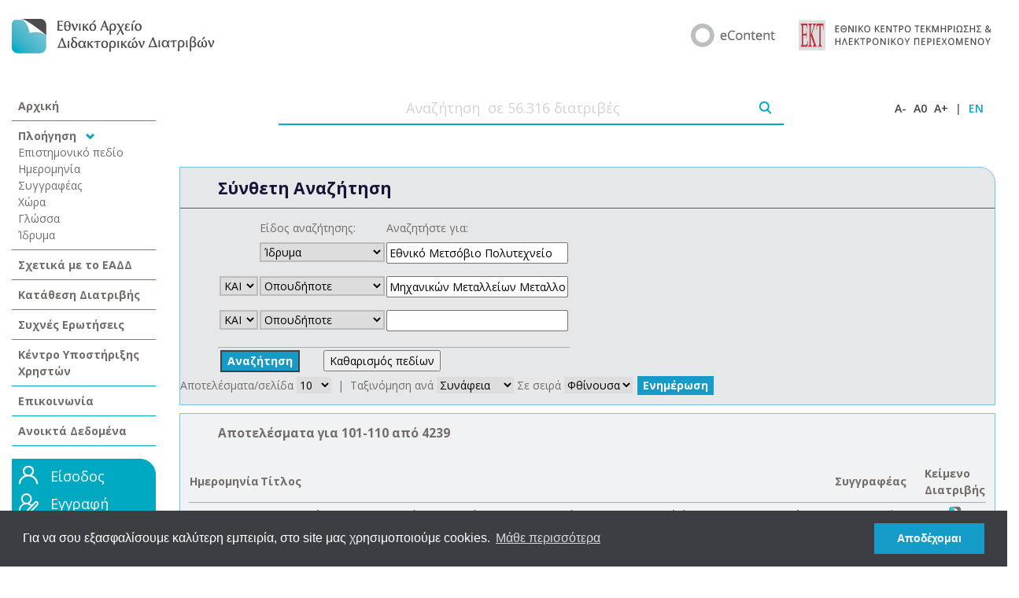

--- FILE ---
content_type: text/html;charset=UTF-8
request_url: https://www.didaktorika.gr/eadd/simple-search?query=%28%28univ%3A%CE%95%CE%B8%CE%BD%CE%B9%CE%BA%CF%8C+univ%3A%CE%9C%CE%B5%CF%84%CF%83%CF%8C%CE%B2%CE%B9%CE%BF+univ%3A%CE%A0%CE%BF%CE%BB%CF%85%CF%84%CE%B5%CF%87%CE%BD%CE%B5%CE%AF%CE%BF%29+AND+%28%CE%9C%CE%B7%CF%87%CE%B1%CE%BD%CE%B9%CE%BA%CF%8E%CE%BD+%CE%9C%CE%B5%CF%84%CE%B1%CE%BB%CE%BB%CE%B5%CE%AF%CF%89%CE%BD+%CE%9C%CE%B5%CF%84%CE%B1%CE%BB%CE%BB%CE%BF%CF%85%CF%81%CE%B3%CF%8E%CE%BD%29%29&sort_by=0&order=DESC&rpp=10&etal=0&from_advanced=true&query1=%CE%95%CE%B8%CE%BD%CE%B9%CE%BA%CF%8C+%CE%9C%CE%B5%CF%84%CF%83%CF%8C%CE%B2%CE%B9%CE%BF+%CE%A0%CE%BF%CE%BB%CF%85%CF%84%CE%B5%CF%87%CE%BD%CE%B5%CE%AF%CE%BF&query2=%CE%9C%CE%B7%CF%87%CE%B1%CE%BD%CE%B9%CE%BA%CF%8E%CE%BD+%CE%9C%CE%B5%CF%84%CE%B1%CE%BB%CE%BB%CE%B5%CE%AF%CF%89%CE%BD+%CE%9C%CE%B5%CF%84%CE%B1%CE%BB%CE%BB%CE%BF%CF%85%CF%81%CE%B3%CF%8E%CE%BD&query3=&query4=&query5=&query6=&field1=univ&field2=ANY&field3=ANY&field4=equal&field5=equal&field6=equal&searchIn=all&conjunction1=AND&conjunction2=AND&start=100
body_size: 58470
content:
	
	

	
	

	

	
	
	
	
	
	
	
	
	
	
	
		
		
		
		
		
		
		

			

	<!DOCTYPE html PUBLIC "-//W3C//DTD XHTML 1.0 Transitional//EN" "http://www.w3.org/TR/xhtml1/DTD/xhtml1-transitional.dtd">
	<html>
		<head>
		<meta http-equiv="X-UA-Compatible" content="IE=9" />
		<meta name="google-site-verification" content="dglqi9RS4sim6pYFPts7BUyJ5q6BLpQe9C23D3nfNNY" />
			
				<title>Εθνικό Αρχείο Διδακτορικών Διατριβών: Αποτελέσματα αναζήτησης</title>
			
			<meta http-equiv="Content-Type" content="text/html; charset=UTF-8" />
			<meta name="Generator" content="DSpace 1.8.0" />

			<meta name="viewport" content="width=device-width, initial-scale=1.0">


		<!-- Google Tag Manager -->
		<script>(function(w,d,s,l,i){w[l]=w[l]||[];w[l].push({'gtm.start':
		new Date().getTime(),event:'gtm.js'});var f=d.getElementsByTagName(s)[0],
		j=d.createElement(s),dl=l!='dataLayer'?'&l='+l:'';j.async=true;j.src=
		'https://www.googletagmanager.com/gtm.js?id='+i+dl;f.parentNode.insertBefore(j,f);
		})(window,document,'script','dataLayer','GTM-WRQN6BF');</script>
		<!-- End Google Tag Manager -->


			
			<link rel="stylesheet" href="/eadd/static/css/bootstrap/css/bootstrap.css" type="text/css"/>

			
			<link rel="stylesheet" href="/eadd/static/css/iconic/font/css/open-iconic.css" type="text/css"/>

			<link rel="stylesheet" href="/eadd/styles.css" type="text/css" />
			<link rel="stylesheet" href="/eadd/print.css" media="print" type="text/css" />
			<link rel="shortcut icon" href="/eadd/favicon.ico" type="image/x-icon"/>

			<link rel="stylesheet" type="text/css" href="/eadd/static/js/easyui/easyui.css">
			<link rel="stylesheet" type="text/css" href="/eadd/static/js/easyui/themes/icon.css">

	
			<link rel="search" type="application/opensearchdescription+xml" href="/eadd/open-search/description.xml" title="DSpace"/>
	



		<script type="text/javascript" src="/eadd/utils.js"></script>
		<script type="text/javascript" src="/eadd/includes/curvycorners.js" charset="utf-8"></script>

		
			<script type="text/javascript" src="/eadd/static/js/scriptaculous/prototype.js"> </script>
			<script type="text/javascript" src="/eadd/static/js/scriptaculous/effects.js"> </script>
			<script type="text/javascript" src="/eadd/static/js/scriptaculous/builder.js"> </script>
			<script type="text/javascript" src="/eadd/static/js/scriptaculous/controls.js"> </script>
		

		<script type="text/javascript" src="/eadd/static/js/choice-support.js"> </script>

		<script type='text/javascript' src='//code.jquery.com/jquery-1.9.1.js'></script>
		<script>
			$.noConflict();
		// Code that uses other library's $ can follow here.
		</script>

		<script type="text/javascript" src="/eadd/static/js/choice-support.js"> </script>
		<script type="text/javascript" src="/eadd/tabber.js" charset="utf-8"></script>
		<script type="text/javascript" src="/eadd/dw_sizerdx.js"> </script>
		<script type="text/javascript" src="/eadd/dw_cookies.js"> </script>
			
        <script type="text/javascript" src="/eadd/includes/prototype.js" charset="utf-8"></script>
        <script type="text/javascript" src="/eadd/includes/scriptaculous.js?load=effects" charset="utf-8"></script>
		<script type="text/javascript" src="/eadd/includes/modalbox.js" charset="utf-8"></script>
			
		<link rel="stylesheet" href="/eadd/includes/modalbox.css" type="text/css" media="screen" />

		 

		<link rel="preconnect" href="https://fonts.gstatic.com">
		<link href="https://fonts.googleapis.com/css2?family=Open+Sans:wght@300;400;600;700&display=swap" rel="stylesheet">

		<script type="text/javascript" src="/eadd/static/js/bootstrap/js/bootstrap.js" charset="utf-8"></script>









		

		

	<link rel="stylesheet" type="text/css" href="//cdnjs.cloudflare.com/ajax/libs/cookieconsent2/3.0.3/cookieconsent.min.css" />
	<script src="//cdnjs.cloudflare.com/ajax/libs/cookieconsent2/3.0.3/cookieconsent.min.js"></script>
	<script>
	window.addEventListener("load", function(){
	window.cookieconsent.initialise({
	  "palette": {
		"popup": {
		  "background": "#3d3e42"
		},
		"button": {
		  "background": "#149bc7"
		}
	  },
	  "content": {
		"message": "Για να σου εξασφαλίσουμε καλύτερη εμπειρία, στο site μας χρησιμοποιούμε cookies. ",
		"dismiss": "Αποδέχομαι",
		"link": "Μάθε περισσότερα",
		"href": "/eadd/copyrights#cookies"
	  }
	})});
	</script>



		<!-- Google tag (gtag.js) -->
		<script async src="https://www.googletagmanager.com/gtag/js?id=G-2GNVTDLZW2"></script>
		<script>
			window.dataLayer = window.dataLayer || [];
			function gtag(){dataLayer.push(arguments);}
			gtag('js', new Date());

			gtag('config', 'G-2GNVTDLZW2', {

			});

			


		</script>

</head>

		
		

	 
		<body>
	

		<!-- Google Tag Manager (noscript) -->
		<noscript><iframe src="https://www.googletagmanager.com/ns.html?id=GTM-WRQN6BF"
		height="0" width="0" style="display:none;visibility:hidden"></iframe></noscript>
		<!-- End Google Tag Manager (noscript) -->

		<script>
		Array.prototype.reduce = function(callback, initialVal) {
		var accumulator = (initialVal === undefined) ? undefined : initialVal;
		for (var i = 0; i < this.length; i++) {
		if (accumulator !== undefined)
		accumulator = callback.call(undefined, accumulator, this[i], i, this);
		else
		accumulator = this[i];
		}
		return accumulator;
		};
		</script>

		<div class="container-fluid">
			
			




	
		<div class="row pageBanner mb-5 mt-4 justify-content-center">
			<div class="col-lg-3 col-auto align-self-center mb-4 mb-lg-0">
				<a href="/eadd/">
					
						<img src="/eadd/images/new/EADD_logo-GR.png" />
					
				</a>
			</div>
			<div class="col-lg-9 col-md-auto">
				<div class="row justify-content-lg-end justify-content-center">
					<div class="col-lg-7 col-md-auto col-12 align-self-center mb-4 mb-md-0">
						<div class="row justify-content-center justify-content-md-end">
							<div class="col-auto align-self-center">
								
									<a target="_blank" href="https://econtent.ekt.gr/"><img style="max-width:100%" src="/eadd/images/new/eCONTENT_logo.png" /></a>
								


							</div>
							<div class="col-auto align-self-center">
								
									<a target="_blank" href="https://www.ekt.gr/"><img style="max-width:100%" src="/eadd/images/new/EKT_logo_GR.png" /></a>
								
							</div>
						</div>
					</div>






				</div>
			</div>
		</div>
		<div class="row mb-5 justify-content-start d-lg-none d-block">
			<div class="col-auto"><span id="left-nav-menu" class="oi ml-2" data-glyph="menu" title="menu" aria-hidden="true" style="font-size: 25px; color: #00a9c2"></span></div>
		</div>
		<script>
			jQuery( document ).ready(function() {
				jQuery("#left-nav-menu").click(function() {
					if(jQuery('.left-nav').is(":visible")){
						jQuery('.left-nav').attr('style','display:none');
					}
					else {
						jQuery('.left-nav').attr('style','display:block!important');
					}
				});
			});
		</script>






































































			

			<div class="row mb-2">

				
						<div class="col-12 left-nav col-xl-2 col-lg-3 d-lg-block d-none">
							

























	<div class="left-nav-wrapper">
		<div class="row">
			<div class="col-12">
				<div class="nav-main-item p-2 border-bottom ">
					<a href="/eadd/">Αρχική</a>
				</div>
			</div>
			<div class="col-12">
				<div>
					<div class="nav-main-item p-2 border-bottom">
						Πλοήγηση <span class="oi ml-2" data-glyph="chevron-bottom" title="chevron-bottom" aria-hidden="true" style="font-size: 11px; color: #00a9c2"></span>

						

							<div class="nav-item p-0 ">
								<a href="/eadd/browse?type=subject">Επιστημονικό πεδίο</a>
							</div>

						

							<div class="nav-item p-0 ">
								<a href="/eadd/browse?type=date">Ημερομηνία</a>
							</div>

						

							<div class="nav-item p-0 ">
								<a href="/eadd/browse?type=author">Συγγραφέας</a>
							</div>

						

							<div class="nav-item p-0 ">
								<a href="/eadd/browse?type=country">Χώρα</a>
							</div>

						

							<div class="nav-item p-0 ">
								<a href="/eadd/browse?type=language">Γλώσσα</a>
							</div>

						

							<div class="nav-item p-0 ">
								<a href="/eadd/browse?type=university">Ίδρυμα</a>
							</div>

						
					</div>
				</div>
			</div>
			<div class="col-12">
				<div class="nav-main-item p-2 border-bottom ">
					<a href="/eadd/about">Σχετικά με το ΕΑΔΔ</a>
				</div>
			</div>

			<div class="col-12">
				<div class="nav-main-item p-2 border-bottom ">
					<a target="_blank" href="https://phdms.ekt.gr">Κατάθεση Διατριβής</a>
				</div>
			</div>

			<div class="col-12">
				<div class="nav-main-item p-2 border-bottom ">
					<a target="_blank" href="http://helpdesk.didaktorika.gr/index.php?/Knowledgebase/List">Συχνές Ερωτήσεις</a>
				</div>
			</div>

			<div class="col-12">
				<div class="nav-main-item p-2 border-bottom ">
					<a target="_blank" href="http://helpdesk.didaktorika.gr">Κέντρο Υποστήριξης Χρηστών</a>
				</div>
			</div>

			<div class="col-12">
				<div class="nav-main-item p-2 border-bottom ">
					<a target="_blank" href="http://helpdesk.didaktorika.gr/index.php?/Contact/ContactUs">Επικοινωνία</a>

				</div>
			</div>

			<div class="col-12">
				<div class="nav-main-item p-2 border-bottom ">
					<a href="/eadd/opendata">Ανοικτά Δεδομένα</a>
				</div>
			</div>

			

		</div>
		
		<div class="row home-login-form">
			<div class="col-12 mt-3">
				<div class="login-wrapper p-2">

					

						<div class="row mb-2">
							<div class="col-auto pr-0">
								<img src="/eadd/image/BUT_login.png"/>
							</div>
							<div class="col-auto" style="font-size: 1.125rem;">
								<a style="color:#fff" href="/eadd/password-login">Είσοδος</a>
							</div>
						</div>
						<div class="row mb-2">
							<div class="col-auto pr-0">
								<img src="/eadd/image/BUT_register.png"/>
							</div>
							<div class="col-auto" style="font-size: 1.125rem;">
								<a style="color:#fff" href="https://users.ekt.gr/usersekt/register?referer=https://www.didaktorika.gr/eadd&refererName=Εθνικό Αρχείο Διδακτορικών Διατριβών">Εγγραφή</a>
							</div>
						</div>


















						<div class="row mb-2">




							<div class="col-auto">
								<a style="color: #000;font-size: 0.75rem;font-weight: 600;" href="https://users.ekt.gr/usersekt/forgotPassword">Ξέχασα τον κωδικό</a>
							</div>
						</div>
					
				</div>
			</div>
		</div>
	</div>

						</div>
				

		<script>
			function trackEvent() {
					// alert('test');
				var searchTerm = jQuery( "#home-search-field" ).val();
				gtag("event", "search", {
					search_term: searchTerm
				});

				window.dataLayer.push({
					'event': 'gtm_search',
					'search_term': searchTerm
				});

				return true;
			}
		</script>

						<div class="col-12 col-xl-10 col-lg-9 main-content">
							<div class="row home-search">
								<div class="col-12">
									<form onsubmit="return trackEvent();" method="get" action="/eadd/simple-search">
										<div class="row mb-5 align-items-center">
											<div class="col">
												<div class="row justify-content-center align-items-center">
													<div class="col-10 col-md-8 border-bottom" style="line-height: 0px">
														<input style="text-align: center" type="text" name="query" id="home-search-field" placeholder="Αναζήτηση  σε 56.316 διατριβές" />&nbsp;
													</div>
													<div class="col-auto border-bottom" style="height: 43px">
														<input style="margin-top: 13px" type="image" name="submit_search" src="/eadd/image/search_icon.png" />
													</div>
												</div>
											</div>
											<div class="col-auto site-actions">
												<span>
													<a onclick="dw_fontSizerDX.adjust(-0.1);return false" href="#">A-</a>
												</span>
												<span>
													<a onclick="dw_fontSizerDX.reset();return false" href="#">A0</a>
												</span>
												<span>
													<a onclick="dw_fontSizerDX.adjust(0.1);return false" href="#">A+</a>
												</span>
												<span>|</span>

												<span style="margin-right: 0px; color: #00a9c2">
												
													<a style="color: #00a9c2" href="javascript:void(null)" onclick="changeLocale('en')">EN</a>
												
												</span>

												<script type="text/javascript">
													function changeLocale(locale){
														var s = document.location.toString();
														if(s.indexOf("?") == -1 ){
															document.location = document.location + '?locale='+locale;
														}
														else{
															if( s.indexOf("locale") == -1) {
																document.location = document.location + '&locale='+locale;
															}
															else if (s.indexOf("?locale") == -1){
																document.location = s.substring(0,s.indexOf("&locale")) + s.substring(s.indexOf("&locale")+10) + '&locale='+locale;
															}
															else {
																document.location = s.substring(0,s.indexOf("?")) + '?locale='+locale +s.substring(s.indexOf("?")+10);
															}
														}
													}
												</script>
											</div>
										</div>
									</form>
								</div>
							</div>

























<div id="browse_up" align="left">
	<div class="ekt_main_header_text">
		Σύνθετη Αναζήτηση
		
	</div>


<!--//////////////////////////////////////////////////////////-->
<form action="/eadd/simple-search" method="get">
<input type="hidden" name="advanced" value="true"/>
<table align="" summary="Search DSpace Form"  style="width:100%;" cellpadding="0" cellspacing="0">
    <tr>
      <td class="" align="">	
	  <input type="hidden" name="location" value="/"/>
      	<!--<p><strong>Αναζητήστε:</strong>&nbsp;
		<select name="location">
			<option selected="selected" value="/">Ολόκληρο το δικτυακό τόπο</option>


			<option value="10442/1">ΕΑΔΔ</option>

		</select>
              </p>-->
         <table cellspacing="2" border="0" style="margin-left:48px;">
		  <tr>
                <td class="evenRowEvenCol">
                    <table border="0">
            <tr>
            <td width="12%" align="left" valign="top"></td>
              <td width="20%" align="left" valign="top" nowrap="nowrap">
                
                <label for="tfield1">Είδος αναζήτησης:</label> <br/>
                  <select onchange="onFieldChange('Αναζητήστε για:', '7');" name="field1" id="tfield1">
                    <option value="ANY" >Οπουδήποτε</option>
					
							<option value="author" >Συγγραφέας</option>
					
							<option value="editor" >Μέλη Επιτροπής</option>
					
							<option value="title" >Τίτλος</option>
					
							<option value="keyword" >Λέξεις-κλειδιά</option>
					
							<option value="abstract" >Περίληψη</option>
					
							<option value="language" >Γλώσσα</option>
					
							<option value="date" >Ημερομηνία</option>
					
							<option value="univ" selected="selected">Ίδρυμα</option>
					
							<option value="discipline" >Επιστημονικό πεδίο</option>
					
                  </select>
            </td>
			
			<td><table border="0" cellpadding="0" cellspacing="0">
            <tr id="date_row" height="25px">
               
            <td id="tfield4_column" width="100px" align="left" valign="top" nowrap="nowrap" style="display:none">
                
                
                <label id="tfield4_label" for="tfield4" style="display:none; font-family: "verdana","Arial","Helvetica",sans-serif; font-size: 12pt; font-weight: none; color: #000000">Επιλογή</label>
                  <select onchange="onOptionChange('Από','Αναζητήστε για:');" name="field4" id="tfield4" style="display:none; font-family:Arial, Helvetica, sans-serif;font-size:12px;height:20px;">
                  	<option value="equal" selected="selected">Ίση</option>
                    <option value="before" >Πρίν από</option>
                    <option value="after" >Μετά από</option>
                  	<option value="between" >Μεταξύ</option>
                  </select>
            </td>

			<td align="left" valign="top" nowrap="nowrap" width="68%">
                
                
              	<label id="tquery1_label" for="tquery1">Αναζητήστε για:</label> <br/>
              	
                <input onkeyup="validateDateNumber(true, '7');" type="text" name="query1" id="tquery1" value="&Epsilon;&theta;&nu;&iota;&kappa;&#972; &Mu;&epsilon;&tau;&sigma;&#972;&beta;&iota;&omicron; &Pi;&omicron;&lambda;&upsilon;&tau;&epsilon;&chi;&nu;&epsilon;&#943;&omicron;" size="30" />
                <br/>
                <label id="tquery4_label" for="tquery4" style="display:none ;font-family: "verdana","Arial","Helvetica",sans-serif; font-size: 12pt; font-weight: none; color: #000000">Εως</label>
                <input onkeyup="validateDateNumber(true, '7');" type="text" name="query4" id="tquery4"  value="" size="30" style="display:none;"/>
              <p/>
            </td>

			</tr>
          </table>
            </td>
          </tr>
          <tr>
            <td width="12%" align="left" valign="top">
              <select name="conjunction1">
                <option value="AND" selected="selected"> ΚΑΙ </option>
		<option value="OR" > Ή </option>
                <option value="NOT" > ΌΧΙ </option>
              </select>
            </td>
            <td width="20%" align="left" valign="top" nowrap="nowrap">
                  <select onchange="onFieldChange2('7');" name="field2" id="tfield2">
                    <option value="ANY" selected="selected">Οπουδήποτε</option>
                    
							<option value="author" >Συγγραφέας</option>
					
							<option value="editor" >Μέλη Επιτροπής</option>
					
							<option value="title" >Τίτλος</option>
					
							<option value="keyword" >Λέξεις-κλειδιά</option>
					
							<option value="abstract" >Περίληψη</option>
					
							<option value="language" >Γλώσσα</option>
					
							<option value="date" >Ημερομηνία</option>
					
							<option value="univ" >Ίδρυμα</option>
					
							<option value="discipline" >Επιστημονικό πεδίο</option>
					
                  </select>
           </td>

		   <td>
           <table border="0" cellpadding="0" cellspacing="0">
            <tr id="date_row2" height="25px">
              
            <td id="tfield5_column" width="100px" align="left" valign="top" nowrap="nowrap" style="display:none">
                
                <label id="tfield5_label" for="tfield5" style="display:none; font-family: "verdana","Arial","Helvetica",sans-serif; font-size: 12pt; font-weight: none; color: #000000">Επιλογή</label>
                  <select onchange="onOptionChange2('Από','Αναζητήστε για:');" name="field5" id="tfield5" style="display:none ;font-family:Arial, Helvetica, sans-serif;font-size:12px;height:20px;">
                  	<option value="equal" selected="selected">Ίση</option>
                    <option value="before" >Πρίν από</option>
                    <option value="after" >Μετά από</option>
                  	<option value="between" >Μεταξύ</option>
                  </select>
            </td>

            <td align="left" valign="top" nowrap="nowrap" width="68%">
                
              	<label id="tquery2_label" for="tquery2" style="display:none;font-family: "verdana","Arial","Helvetica",sans-serif; font-size: 12pt; font-weight: none; color: #000000">Αναζητήστε για:</label>
              	
              <input onkeyup="validateDateNumber2(true, '7');" type="text" name="query2" id="tquery2" value="&Mu;&eta;&chi;&alpha;&nu;&iota;&kappa;&#974;&nu; &Mu;&epsilon;&tau;&alpha;&lambda;&lambda;&epsilon;&#943;&omega;&nu; &Mu;&epsilon;&tau;&alpha;&lambda;&lambda;&omicron;&upsilon;&rho;&gamma;&#974;&nu;" size="30"/>
               <br/>
               <label id="tquery5_label" for="tquery5" style="display:none ;font-family: "verdana","Arial","Helvetica",sans-serif; font-size: 12pt; font-weight: none; color: #000000">Εως</label>
               <input onkeyup="validateDateNumber2(true, '7');" type="text" name="query5" id="tquery5" style="display:none" value="" size="30" style="font-family:Arial, Helvetica, sans-serif;font-size:12px;height:15px;"/>
              <p/>
            </td>
			</tr>
          </table>
            </td>
          </tr>
          <tr>
            <td width="12%" align="left" valign="top">
              <select name="conjunction2">
                <option value="AND" selected="selected">ΚΑΙ </option>
                <option value="OR" > Ή </option>
                <option value="NOT" > ΌΧΙ </option>
              </select>
            </td>
            <td width="20%" align="left" valign="top" nowrap="nowrap">

                  <select onchange="onFieldChange3('7');" name="field3" id="tfield3">
                    <option value="ANY" selected="selected">Οπουδήποτε</option>
                    
							<option value="author" >Συγγραφέας</option>
					
							<option value="editor" >Μέλη Επιτροπής</option>
					
							<option value="title" >Τίτλος</option>
					
							<option value="keyword" >Λέξεις-κλειδιά</option>
					
							<option value="abstract" >Περίληψη</option>
					
							<option value="language" >Γλώσσα</option>
					
							<option value="date" >Ημερομηνία</option>
					
							<option value="univ" >Ίδρυμα</option>
					
							<option value="discipline" >Επιστημονικό πεδίο</option>
					
                  </select>
                  <br/>
            </td>
			<td>
           <table border="0" cellpadding="0" cellspacing="0">
            <tr id="date_row3" height="25px">
               
            <td id="tfield6_column" width="100px" align="left" valign="top" nowrap="nowrap" style="display:none">
                
                <label id="tfield6_label" for="tfield6" style="display:none; font-family: "verdana","Arial","Helvetica",sans-serif; font-size: 12pt; font-weight: none; color: #000000">Επιλογή</label>
                  <select onchange="onOptionChange3('Από','Αναζητήστε για:');" name="field6" id="tfield6" style="display:none ;font-family:Arial, Helvetica, sans-serif;font-size:12px;height:20px;">
                  	<option value="equal" selected="selected">Ίση</option>
                    <option value="before" >Πρίν από</option>
                    <option value="after" >Μετά από</option>
                  	<option value="between" >Μεταξύ</option>
                  </select>
            </td>
            <td align="left" valign="top" nowrap="nowrap" width="68%">
                 
              	<label id="tquery3_label" for="tquery3" style="display:none;font-family: "verdana","Arial","Helvetica",sans-serif; font-size: 12pt; font-weight: none; color: #000000">Αναζητήστε για:</label>
              	           
               <input onkeyup="validateDateNumber3(true, '7');" type="text" name="query3" id="tquery3" value="" size="30"/>
               <br/>
                <label id="tquery6_label" for="tquery6" style="display:none;font-family: "verdana","Arial","Helvetica",sans-serif; font-size: 12pt; font-weight: none; color: #000000">Εως</label>
                <input onkeyup="validateDateNumber3(true, '7');" type="text" name="query6" id="tquery6" style="display:none" value="" size="30" style="font-family:Arial, Helvetica, sans-serif;font-size:12px;height:15px;"/>
              <p/>
            </td>
			</tr>
		  </table>
        </td>
  </tr>
  </table>
</td>
</tr>
  <tr>
    <td valign="bottom" align="left" nowrap="nowrap">
      
      
	  <div id="error_log" style="color:red; display:none" align="left"></div>
      <input type="submit" name="submit" value="Αναζήτηση" />
            &nbsp;  &nbsp; &nbsp;
      
     
      <input type="button" onclick="reserAdvancedSearchForm('Αναζητήστε για:')" value="Καθαρισμός πεδίων" />
    </td>
  </tr>
</table>
</td>
</tr>
</table>
</form>

<!---------------------------------------------------->


    
	


    
  <div align="" id="browse_controls">
   <form method="get" action="/eadd/simple-search">
   <table border="0" cellpadding="0" cellspacing="0">
       <tr><td>
          <!-- <input type="hidden" name="query" value="((univ:&Epsilon;&theta;&nu;&iota;&kappa;&#972; univ:&Mu;&epsilon;&tau;&sigma;&#972;&beta;&iota;&omicron; univ:&Pi;&omicron;&lambda;&upsilon;&tau;&epsilon;&chi;&nu;&epsilon;&#943;&omicron;) AND (&Mu;&eta;&chi;&alpha;&nu;&iota;&kappa;&#974;&nu; &Mu;&epsilon;&tau;&alpha;&lambda;&lambda;&epsilon;&#943;&omega;&nu; &Mu;&epsilon;&tau;&alpha;&lambda;&lambda;&omicron;&upsilon;&rho;&gamma;&#974;&nu;))" />-->



					<input type="hidden" name="advanced" value="true" />
			           <input type="hidden" name="location" value="/" />
			           <input type="hidden" name="query1" value="Εθνικό Μετσόβιο Πολυτεχνείο" />
			           <input type="hidden" name="query2" value="Μηχανικών Μεταλλείων Μεταλλουργών" />
			           <input type="hidden" name="query3" value="" />
			           <input type="hidden" name="query4" value="" />
			           <input type="hidden" name="query5" value="" />
			           <input type="hidden" name="query6" value="" />
			           <input type="hidden" name="field1" value="univ" />
			           <input type="hidden" name="field2" value="ANY" />
			           <input type="hidden" name="field3" value="ANY" />
			           <input type="hidden" name="field4" value="equal" />
			           <input type="hidden" name="field5" value="equal" />
			           <input type="hidden" name="field6" value="equal" />
					   <input type="hidden" name="searchIn" value="all" />
			           <input type="hidden" name="conjunction1" value="AND" />
			           <input type="hidden" name="conjunction2" value="AND" />
					   <input type="hidden" name="etal" value="0" />


           Αποτελέσματα/σελίδα
           <select name="rpp">

                   <option value="5" >5</option>

                   <option value="10" selected="selected">10</option>

                   <option value="15" >15</option>

                   <option value="20" >20</option>

                   <option value="25" >25</option>

                   <option value="30" >30</option>

                   <option value="35" >35</option>

                   <option value="40" >40</option>

                   <option value="45" >45</option>

                   <option value="50" >50</option>

                   <option value="55" >55</option>

                   <option value="60" >60</option>

                   <option value="65" >65</option>

                   <option value="70" >70</option>

                   <option value="75" >75</option>

                   <option value="80" >80</option>

                   <option value="85" >85</option>

                   <option value="90" >90</option>

                   <option value="95" >95</option>

                   <option value="100" >100</option>

           </select>
           &nbsp;|&nbsp;

               Ταξινόμηση ανά
               <select name="sort_by">
                   <option value="0">Συνάφεια</option>
 <option value="1" >Τίτλος</option> <option value="2" >Ημερομηνία</option>
               </select>

           Σε σειρά
           <select name="order">
               <option value="ASC" >Αύξουσα</option>
               <option value="DESC" selected="selected">Φθίνουσα</option>
           </select>
           <!--Συγγραφείς/τεκμήρια
           <select name="etal">

               <option value="0" selected="selected">Όλα</option>
<option value="1" >1</option>
                       <option value="5" >5</option>

                       <option value="10" >10</option>

                       <option value="15" >15</option>

                       <option value="20" >20</option>

                       <option value="25" >25</option>

                       <option value="30" >30</option>

                       <option value="35" >35</option>

                       <option value="40" >40</option>

                       <option value="45" >45</option>

                       <option value="50" >50</option>

           </select>-->
           
           <input type="submit" name="submit_search" value="Ενημέρωση" />


           
       </td></tr>
   </table>
   </form>
  </div>
</div>
<div align="" id="ekt_results" >
			   
				<div align="" style="margin-left:48px;" class="browse_range">Αποτελέσματα για 101-110 από 4239</div>
<!--

    
    <h3>Αποτελέσματα εντός συλλογής:</h3>
    <table align="center" class="miscTable" title="Community List">
<tr><th id="t5" class="oddRowOddCol">Όνομα συλλογής</th></tr><tr><td headers="t5" class="evenRowEvenCol"><a href="/eadd/handle/10442/1">ΕΑΔΔ</a></td></tr>
</table>




-->

    <br/>
    
    <!--<h3>Αριθμός τεκμηρίων:</h3>-->
    <table align="center" class="miscTable" summary="This table browses all dspace content">
<colgroup><col width="45" /><col width="70%" /><col width="180" /><col width="45" /></colgroup>
<tr>
<th id="t1" class="oddRowEvenCol">Ημερομηνία</th><th id="t2" class="oddRowOddCol">Τίτλος</th><th id="t3" class="oddRowEvenCol">Συγγραφέας</th><th id="t4" class="oddRowOddCol">Κείμενο Διατριβής</th></tr><tr><td headers="t1" class="CentevenRowEvenCol" nowrap="nowrap" align="right">1999</td><td headers="t2" class="evenRowOddCol" ><a href="/eadd/handle/10442/11750">Η συμβολή των γεωγραφικών συστημάτων πληροφοριών στη γεωγραφική έρευνα μιας περιοχής</a></td><td headers="t3" class="CentevenRowEvenCol" >Ζήσου, Αντώνης</td><td headers="t4" class="CentevenRowOddCol" ><a href="/eadd/handle/10442/11750" title="Διαβάστε τη διατριβή (Online)"><img style="border:medium none;" src="images/text_button.gif"></a></td></tr>
<tr><td headers="t1" class="CentoddRowEvenCol" nowrap="nowrap" align="right">1998</td><td headers="t2" class="oddRowOddCol" ><a href="/eadd/handle/10442/11123">ΑΝΑΚΤΗΣΗ ΜΑΓΝΗΣΙΟΥ ΑΠΟ ΥΠΕΡΜΑΦΙΚΑ ΚΑΙ ΑΝΘΡΑΚΙΚΑ ΠΕΤΡΩΜΑΤΑ, ΑΠΟ ΘΑΛΑΣΣΙΑ ΚΑΙ ΘΕΡΜΟΜΕΤΑΛΛΙΚΑ ΝΕΡΑ</a></td><td headers="t3" class="CentoddRowEvenCol" >Λαμπρόπουλος,  Βασίλειος Ν.</td><td headers="t4" class="CentoddRowOddCol" ><a href="/eadd/handle/10442/11123" title="Διαβάστε τη διατριβή (Online)"><img style="border:medium none;" src="images/text_button.gif"></a></td></tr>
<tr><td headers="t1" class="CentevenRowEvenCol" nowrap="nowrap" align="right">1999</td><td headers="t2" class="evenRowOddCol" ><a href="/eadd/handle/10442/12375">Πολυστρωματικές επικαλύψεις σε κοινό χάλυβα</a></td><td headers="t3" class="CentevenRowEvenCol" >Παπαχρήστος,  Βασίλειος</td><td headers="t4" class="CentevenRowOddCol" ><a href="/eadd/handle/10442/12375" title="Διαβάστε τη διατριβή (Online)"><img style="border:medium none;" src="images/text_button.gif"></a></td></tr>
<tr><td headers="t1" class="CentoddRowEvenCol" nowrap="nowrap" align="right">2004</td><td headers="t2" class="oddRowOddCol" ><a href="/eadd/handle/10442/16820">Απομάκρυνση μαγνησίου από υδατικά διαλύματα νικελίου με χημική καταβύθιση</a></td><td headers="t3" class="CentoddRowEvenCol" >Καρυδάκης, Θεόδωρος Α.</td><td headers="t4" class="CentoddRowOddCol" ><a href="/eadd/handle/10442/16820" title="Διαβάστε τη διατριβή (Online)"><img style="border:medium none;" src="images/text_button.gif"></a></td></tr>
<tr><td headers="t1" class="CentevenRowEvenCol" nowrap="nowrap" align="right">2002</td><td headers="t2" class="evenRowOddCol" ><a href="/eadd/handle/10442/16991">Εξαγωγή μετάλλων από θεϊικό διάλυμα εκχύλισης λατεριτών με οργανικούς διαλύτες</a></td><td headers="t3" class="CentevenRowEvenCol" >Τσακιρίδης,  Πέτρος Ε.</td><td headers="t4" class="CentevenRowOddCol" ><a href="/eadd/handle/10442/16991" title="Διαβάστε τη διατριβή (Online)"><img style="border:medium none;" src="images/text_button.gif"></a></td></tr>
<tr><td headers="t1" class="CentoddRowEvenCol" nowrap="nowrap" align="right">2007</td><td headers="t2" class="oddRowOddCol" ><a href="/eadd/handle/10442/16191">Κραματωμένες επικαλύψεις με τη τεχνική μεταφερόμενου τόξου πλάσματος</a></td><td headers="t3" class="CentoddRowEvenCol" >Δαραμπάρα, Μυρσίνη Σ.</td><td headers="t4" class="CentoddRowOddCol" ><a href="/eadd/handle/10442/16191" title="Διαβάστε τη διατριβή (Online)"><img style="border:medium none;" src="images/text_button.gif"></a></td></tr>
<tr><td headers="t1" class="CentevenRowEvenCol" nowrap="nowrap" align="right">2004</td><td headers="t2" class="evenRowOddCol" ><a href="/eadd/handle/10442/16399">Διερεύνηση ηλεκτρολυτικών επιστρωμάτων σε σιδηρούχα μεταλλικά υλικά</a></td><td headers="t3" class="CentevenRowEvenCol" >Αγαθοκλέους,  Παναγιώτης Ε.</td><td headers="t4" class="CentevenRowOddCol" ><a href="/eadd/handle/10442/16399" title="Διαβάστε τη διατριβή (Online)"><img style="border:medium none;" src="images/text_button.gif"></a></td></tr>
<tr><td headers="t1" class="CentoddRowEvenCol" nowrap="nowrap" align="right">2008</td><td headers="t2" class="oddRowOddCol" ><a href="/eadd/handle/10442/17835">Πετρολογία και γεωχημεία των μεταμορφωμένων σχηματισμών της Αττικής</a></td><td headers="t3" class="CentoddRowEvenCol" >Μπαζιώτης, Ιωάννης Π.</td><td headers="t4" class="CentoddRowOddCol" ><a href="/eadd/handle/10442/17835" title="Διαβάστε τη διατριβή (Online)"><img style="border:medium none;" src="images/text_button.gif"></a></td></tr>
<tr><td headers="t1" class="CentevenRowEvenCol" nowrap="nowrap" align="right">2012</td><td headers="t2" class="evenRowOddCol" ><a href="/eadd/handle/10442/27865">Συγκόλληση και επιφανειακή κατεργασία διπλοφασικού ανοξείδωτου χάλυβα 2205 με δέσμη ηλεκτρονίων</a></td><td headers="t3" class="CentevenRowEvenCol" >Στεργίου,  Βασίλειος Γ.</td><td headers="t4" class="CentevenRowOddCol" ><a href="/eadd/handle/10442/27865" title="Διαβάστε τη διατριβή (Online)"><img style="border:medium none;" src="images/text_button.gif"></a></td></tr>
<tr><td headers="t1" class="CentoddRowEvenCol" nowrap="nowrap" align="right">2013</td><td headers="t2" class="oddRowOddCol" ><a href="/eadd/handle/10442/29178">Ανάπτυξη και ιδιότητες της κραματικής επικάλυψης Ni-W</a></td><td headers="t3" class="CentoddRowEvenCol" >Πλαϊνάκης, Γεώργιος Δ.</td><td headers="t4" class="CentoddRowOddCol" ><a href="/eadd/handle/10442/29178" title="Διαβάστε τη διατριβή (Online)"><img style="border:medium none;" src="images/text_button.gif"></a></td></tr>
</table>


<br/>
<div align="left" class="browse_range" style="margin-left:5px">

<a id="link_navigate" href="/eadd/simple-search?query=%28%28univ%3A%CE%95%CE%B8%CE%BD%CE%B9%CE%BA%CF%8C+univ%3A%CE%9C%CE%B5%CF%84%CF%83%CF%8C%CE%B2%CE%B9%CE%BF+univ%3A%CE%A0%CE%BF%CE%BB%CF%85%CF%84%CE%B5%CF%87%CE%BD%CE%B5%CE%AF%CE%BF%29+AND+%28%CE%9C%CE%B7%CF%87%CE%B1%CE%BD%CE%B9%CE%BA%CF%8E%CE%BD+%CE%9C%CE%B5%CF%84%CE%B1%CE%BB%CE%BB%CE%B5%CE%AF%CF%89%CE%BD+%CE%9C%CE%B5%CF%84%CE%B1%CE%BB%CE%BB%CE%BF%CF%85%CF%81%CE%B3%CF%8E%CE%BD%29%29&amp;sort_by=0&amp;order=DESC&amp;rpp=10&amp;etal=0&amp;from_advanced=true&query1=%CE%95%CE%B8%CE%BD%CE%B9%CE%BA%CF%8C+%CE%9C%CE%B5%CF%84%CF%83%CF%8C%CE%B2%CE%B9%CE%BF+%CE%A0%CE%BF%CE%BB%CF%85%CF%84%CE%B5%CF%87%CE%BD%CE%B5%CE%AF%CE%BF&query2=%CE%9C%CE%B7%CF%87%CE%B1%CE%BD%CE%B9%CE%BA%CF%8E%CE%BD+%CE%9C%CE%B5%CF%84%CE%B1%CE%BB%CE%BB%CE%B5%CE%AF%CF%89%CE%BD+%CE%9C%CE%B5%CF%84%CE%B1%CE%BB%CE%BB%CE%BF%CF%85%CF%81%CE%B3%CF%8E%CE%BD&query3=&query4=&query5=&query6=&field1=univ&field2=ANY&field3=ANY&field4=equal&field5=equal&field6=equal&searchIn=all&conjunction1=AND&conjunction2=AND&amp;start=90"><&nbsp;προηγούμενη</a>

<a href="/eadd/simple-search?query=%28%28univ%3A%CE%95%CE%B8%CE%BD%CE%B9%CE%BA%CF%8C+univ%3A%CE%9C%CE%B5%CF%84%CF%83%CF%8C%CE%B2%CE%B9%CE%BF+univ%3A%CE%A0%CE%BF%CE%BB%CF%85%CF%84%CE%B5%CF%87%CE%BD%CE%B5%CE%AF%CE%BF%29+AND+%28%CE%9C%CE%B7%CF%87%CE%B1%CE%BD%CE%B9%CE%BA%CF%8E%CE%BD+%CE%9C%CE%B5%CF%84%CE%B1%CE%BB%CE%BB%CE%B5%CE%AF%CF%89%CE%BD+%CE%9C%CE%B5%CF%84%CE%B1%CE%BB%CE%BB%CE%BF%CF%85%CF%81%CE%B3%CF%8E%CE%BD%29%29&amp;sort_by=0&amp;order=DESC&amp;rpp=10&amp;etal=0&amp;from_advanced=true&query1=%CE%95%CE%B8%CE%BD%CE%B9%CE%BA%CF%8C+%CE%9C%CE%B5%CF%84%CF%83%CF%8C%CE%B2%CE%B9%CE%BF+%CE%A0%CE%BF%CE%BB%CF%85%CF%84%CE%B5%CF%87%CE%BD%CE%B5%CE%AF%CE%BF&query2=%CE%9C%CE%B7%CF%87%CE%B1%CE%BD%CE%B9%CE%BA%CF%8E%CE%BD+%CE%9C%CE%B5%CF%84%CE%B1%CE%BB%CE%BB%CE%B5%CE%AF%CF%89%CE%BD+%CE%9C%CE%B5%CF%84%CE%B1%CE%BB%CE%BB%CE%BF%CF%85%CF%81%CE%B3%CF%8E%CE%BD&query3=&query4=&query5=&query6=&field1=univ&field2=ANY&field3=ANY&field4=equal&field5=equal&field6=equal&searchIn=all&conjunction1=AND&conjunction2=AND&amp;start=10">2</a>



<a href="/eadd/simple-search?query=%28%28univ%3A%CE%95%CE%B8%CE%BD%CE%B9%CE%BA%CF%8C+univ%3A%CE%9C%CE%B5%CF%84%CF%83%CF%8C%CE%B2%CE%B9%CE%BF+univ%3A%CE%A0%CE%BF%CE%BB%CF%85%CF%84%CE%B5%CF%87%CE%BD%CE%B5%CE%AF%CE%BF%29+AND+%28%CE%9C%CE%B7%CF%87%CE%B1%CE%BD%CE%B9%CE%BA%CF%8E%CE%BD+%CE%9C%CE%B5%CF%84%CE%B1%CE%BB%CE%BB%CE%B5%CE%AF%CF%89%CE%BD+%CE%9C%CE%B5%CF%84%CE%B1%CE%BB%CE%BB%CE%BF%CF%85%CF%81%CE%B3%CF%8E%CE%BD%29%29&amp;sort_by=0&amp;order=DESC&amp;rpp=10&amp;etal=0&amp;from_advanced=true&query1=%CE%95%CE%B8%CE%BD%CE%B9%CE%BA%CF%8C+%CE%9C%CE%B5%CF%84%CF%83%CF%8C%CE%B2%CE%B9%CE%BF+%CE%A0%CE%BF%CE%BB%CF%85%CF%84%CE%B5%CF%87%CE%BD%CE%B5%CE%AF%CE%BF&query2=%CE%9C%CE%B7%CF%87%CE%B1%CE%BD%CE%B9%CE%BA%CF%8E%CE%BD+%CE%9C%CE%B5%CF%84%CE%B1%CE%BB%CE%BB%CE%B5%CE%AF%CF%89%CE%BD+%CE%9C%CE%B5%CF%84%CE%B1%CE%BB%CE%BB%CE%BF%CF%85%CF%81%CE%B3%CF%8E%CE%BD&query3=&query4=&query5=&query6=&field1=univ&field2=ANY&field3=ANY&field4=equal&field5=equal&field6=equal&searchIn=all&conjunction1=AND&conjunction2=AND&amp;start=20">3</a>



<a href="/eadd/simple-search?query=%28%28univ%3A%CE%95%CE%B8%CE%BD%CE%B9%CE%BA%CF%8C+univ%3A%CE%9C%CE%B5%CF%84%CF%83%CF%8C%CE%B2%CE%B9%CE%BF+univ%3A%CE%A0%CE%BF%CE%BB%CF%85%CF%84%CE%B5%CF%87%CE%BD%CE%B5%CE%AF%CE%BF%29+AND+%28%CE%9C%CE%B7%CF%87%CE%B1%CE%BD%CE%B9%CE%BA%CF%8E%CE%BD+%CE%9C%CE%B5%CF%84%CE%B1%CE%BB%CE%BB%CE%B5%CE%AF%CF%89%CE%BD+%CE%9C%CE%B5%CF%84%CE%B1%CE%BB%CE%BB%CE%BF%CF%85%CF%81%CE%B3%CF%8E%CE%BD%29%29&amp;sort_by=0&amp;order=DESC&amp;rpp=10&amp;etal=0&amp;from_advanced=true&query1=%CE%95%CE%B8%CE%BD%CE%B9%CE%BA%CF%8C+%CE%9C%CE%B5%CF%84%CF%83%CF%8C%CE%B2%CE%B9%CE%BF+%CE%A0%CE%BF%CE%BB%CF%85%CF%84%CE%B5%CF%87%CE%BD%CE%B5%CE%AF%CE%BF&query2=%CE%9C%CE%B7%CF%87%CE%B1%CE%BD%CE%B9%CE%BA%CF%8E%CE%BD+%CE%9C%CE%B5%CF%84%CE%B1%CE%BB%CE%BB%CE%B5%CE%AF%CF%89%CE%BD+%CE%9C%CE%B5%CF%84%CE%B1%CE%BB%CE%BB%CE%BF%CF%85%CF%81%CE%B3%CF%8E%CE%BD&query3=&query4=&query5=&query6=&field1=univ&field2=ANY&field3=ANY&field4=equal&field5=equal&field6=equal&searchIn=all&conjunction1=AND&conjunction2=AND&amp;start=30">4</a>



<a href="/eadd/simple-search?query=%28%28univ%3A%CE%95%CE%B8%CE%BD%CE%B9%CE%BA%CF%8C+univ%3A%CE%9C%CE%B5%CF%84%CF%83%CF%8C%CE%B2%CE%B9%CE%BF+univ%3A%CE%A0%CE%BF%CE%BB%CF%85%CF%84%CE%B5%CF%87%CE%BD%CE%B5%CE%AF%CE%BF%29+AND+%28%CE%9C%CE%B7%CF%87%CE%B1%CE%BD%CE%B9%CE%BA%CF%8E%CE%BD+%CE%9C%CE%B5%CF%84%CE%B1%CE%BB%CE%BB%CE%B5%CE%AF%CF%89%CE%BD+%CE%9C%CE%B5%CF%84%CE%B1%CE%BB%CE%BB%CE%BF%CF%85%CF%81%CE%B3%CF%8E%CE%BD%29%29&amp;sort_by=0&amp;order=DESC&amp;rpp=10&amp;etal=0&amp;from_advanced=true&query1=%CE%95%CE%B8%CE%BD%CE%B9%CE%BA%CF%8C+%CE%9C%CE%B5%CF%84%CF%83%CF%8C%CE%B2%CE%B9%CE%BF+%CE%A0%CE%BF%CE%BB%CF%85%CF%84%CE%B5%CF%87%CE%BD%CE%B5%CE%AF%CE%BF&query2=%CE%9C%CE%B7%CF%87%CE%B1%CE%BD%CE%B9%CE%BA%CF%8E%CE%BD+%CE%9C%CE%B5%CF%84%CE%B1%CE%BB%CE%BB%CE%B5%CE%AF%CF%89%CE%BD+%CE%9C%CE%B5%CF%84%CE%B1%CE%BB%CE%BB%CE%BF%CF%85%CF%81%CE%B3%CF%8E%CE%BD&query3=&query4=&query5=&query6=&field1=univ&field2=ANY&field3=ANY&field4=equal&field5=equal&field6=equal&searchIn=all&conjunction1=AND&conjunction2=AND&amp;start=40">5</a>



<a href="/eadd/simple-search?query=%28%28univ%3A%CE%95%CE%B8%CE%BD%CE%B9%CE%BA%CF%8C+univ%3A%CE%9C%CE%B5%CF%84%CF%83%CF%8C%CE%B2%CE%B9%CE%BF+univ%3A%CE%A0%CE%BF%CE%BB%CF%85%CF%84%CE%B5%CF%87%CE%BD%CE%B5%CE%AF%CE%BF%29+AND+%28%CE%9C%CE%B7%CF%87%CE%B1%CE%BD%CE%B9%CE%BA%CF%8E%CE%BD+%CE%9C%CE%B5%CF%84%CE%B1%CE%BB%CE%BB%CE%B5%CE%AF%CF%89%CE%BD+%CE%9C%CE%B5%CF%84%CE%B1%CE%BB%CE%BB%CE%BF%CF%85%CF%81%CE%B3%CF%8E%CE%BD%29%29&amp;sort_by=0&amp;order=DESC&amp;rpp=10&amp;etal=0&amp;from_advanced=true&query1=%CE%95%CE%B8%CE%BD%CE%B9%CE%BA%CF%8C+%CE%9C%CE%B5%CF%84%CF%83%CF%8C%CE%B2%CE%B9%CE%BF+%CE%A0%CE%BF%CE%BB%CF%85%CF%84%CE%B5%CF%87%CE%BD%CE%B5%CE%AF%CE%BF&query2=%CE%9C%CE%B7%CF%87%CE%B1%CE%BD%CE%B9%CE%BA%CF%8E%CE%BD+%CE%9C%CE%B5%CF%84%CE%B1%CE%BB%CE%BB%CE%B5%CE%AF%CF%89%CE%BD+%CE%9C%CE%B5%CF%84%CE%B1%CE%BB%CE%BB%CE%BF%CF%85%CF%81%CE%B3%CF%8E%CE%BD&query3=&query4=&query5=&query6=&field1=univ&field2=ANY&field3=ANY&field4=equal&field5=equal&field6=equal&searchIn=all&conjunction1=AND&conjunction2=AND&amp;start=50">6</a>



<a href="/eadd/simple-search?query=%28%28univ%3A%CE%95%CE%B8%CE%BD%CE%B9%CE%BA%CF%8C+univ%3A%CE%9C%CE%B5%CF%84%CF%83%CF%8C%CE%B2%CE%B9%CE%BF+univ%3A%CE%A0%CE%BF%CE%BB%CF%85%CF%84%CE%B5%CF%87%CE%BD%CE%B5%CE%AF%CE%BF%29+AND+%28%CE%9C%CE%B7%CF%87%CE%B1%CE%BD%CE%B9%CE%BA%CF%8E%CE%BD+%CE%9C%CE%B5%CF%84%CE%B1%CE%BB%CE%BB%CE%B5%CE%AF%CF%89%CE%BD+%CE%9C%CE%B5%CF%84%CE%B1%CE%BB%CE%BB%CE%BF%CF%85%CF%81%CE%B3%CF%8E%CE%BD%29%29&amp;sort_by=0&amp;order=DESC&amp;rpp=10&amp;etal=0&amp;from_advanced=true&query1=%CE%95%CE%B8%CE%BD%CE%B9%CE%BA%CF%8C+%CE%9C%CE%B5%CF%84%CF%83%CF%8C%CE%B2%CE%B9%CE%BF+%CE%A0%CE%BF%CE%BB%CF%85%CF%84%CE%B5%CF%87%CE%BD%CE%B5%CE%AF%CE%BF&query2=%CE%9C%CE%B7%CF%87%CE%B1%CE%BD%CE%B9%CE%BA%CF%8E%CE%BD+%CE%9C%CE%B5%CF%84%CE%B1%CE%BB%CE%BB%CE%B5%CE%AF%CF%89%CE%BD+%CE%9C%CE%B5%CF%84%CE%B1%CE%BB%CE%BB%CE%BF%CF%85%CF%81%CE%B3%CF%8E%CE%BD&query3=&query4=&query5=&query6=&field1=univ&field2=ANY&field3=ANY&field4=equal&field5=equal&field6=equal&searchIn=all&conjunction1=AND&conjunction2=AND&amp;start=60">7</a>



<a href="/eadd/simple-search?query=%28%28univ%3A%CE%95%CE%B8%CE%BD%CE%B9%CE%BA%CF%8C+univ%3A%CE%9C%CE%B5%CF%84%CF%83%CF%8C%CE%B2%CE%B9%CE%BF+univ%3A%CE%A0%CE%BF%CE%BB%CF%85%CF%84%CE%B5%CF%87%CE%BD%CE%B5%CE%AF%CE%BF%29+AND+%28%CE%9C%CE%B7%CF%87%CE%B1%CE%BD%CE%B9%CE%BA%CF%8E%CE%BD+%CE%9C%CE%B5%CF%84%CE%B1%CE%BB%CE%BB%CE%B5%CE%AF%CF%89%CE%BD+%CE%9C%CE%B5%CF%84%CE%B1%CE%BB%CE%BB%CE%BF%CF%85%CF%81%CE%B3%CF%8E%CE%BD%29%29&amp;sort_by=0&amp;order=DESC&amp;rpp=10&amp;etal=0&amp;from_advanced=true&query1=%CE%95%CE%B8%CE%BD%CE%B9%CE%BA%CF%8C+%CE%9C%CE%B5%CF%84%CF%83%CF%8C%CE%B2%CE%B9%CE%BF+%CE%A0%CE%BF%CE%BB%CF%85%CF%84%CE%B5%CF%87%CE%BD%CE%B5%CE%AF%CE%BF&query2=%CE%9C%CE%B7%CF%87%CE%B1%CE%BD%CE%B9%CE%BA%CF%8E%CE%BD+%CE%9C%CE%B5%CF%84%CE%B1%CE%BB%CE%BB%CE%B5%CE%AF%CF%89%CE%BD+%CE%9C%CE%B5%CF%84%CE%B1%CE%BB%CE%BB%CE%BF%CF%85%CF%81%CE%B3%CF%8E%CE%BD&query3=&query4=&query5=&query6=&field1=univ&field2=ANY&field3=ANY&field4=equal&field5=equal&field6=equal&searchIn=all&conjunction1=AND&conjunction2=AND&amp;start=70">8</a>



<a href="/eadd/simple-search?query=%28%28univ%3A%CE%95%CE%B8%CE%BD%CE%B9%CE%BA%CF%8C+univ%3A%CE%9C%CE%B5%CF%84%CF%83%CF%8C%CE%B2%CE%B9%CE%BF+univ%3A%CE%A0%CE%BF%CE%BB%CF%85%CF%84%CE%B5%CF%87%CE%BD%CE%B5%CE%AF%CE%BF%29+AND+%28%CE%9C%CE%B7%CF%87%CE%B1%CE%BD%CE%B9%CE%BA%CF%8E%CE%BD+%CE%9C%CE%B5%CF%84%CE%B1%CE%BB%CE%BB%CE%B5%CE%AF%CF%89%CE%BD+%CE%9C%CE%B5%CF%84%CE%B1%CE%BB%CE%BB%CE%BF%CF%85%CF%81%CE%B3%CF%8E%CE%BD%29%29&amp;sort_by=0&amp;order=DESC&amp;rpp=10&amp;etal=0&amp;from_advanced=true&query1=%CE%95%CE%B8%CE%BD%CE%B9%CE%BA%CF%8C+%CE%9C%CE%B5%CF%84%CF%83%CF%8C%CE%B2%CE%B9%CE%BF+%CE%A0%CE%BF%CE%BB%CF%85%CF%84%CE%B5%CF%87%CE%BD%CE%B5%CE%AF%CE%BF&query2=%CE%9C%CE%B7%CF%87%CE%B1%CE%BD%CE%B9%CE%BA%CF%8E%CE%BD+%CE%9C%CE%B5%CF%84%CE%B1%CE%BB%CE%BB%CE%B5%CE%AF%CF%89%CE%BD+%CE%9C%CE%B5%CF%84%CE%B1%CE%BB%CE%BB%CE%BF%CF%85%CF%81%CE%B3%CF%8E%CE%BD&query3=&query4=&query5=&query6=&field1=univ&field2=ANY&field3=ANY&field4=equal&field5=equal&field6=equal&searchIn=all&conjunction1=AND&conjunction2=AND&amp;start=80">9</a>



<a href="/eadd/simple-search?query=%28%28univ%3A%CE%95%CE%B8%CE%BD%CE%B9%CE%BA%CF%8C+univ%3A%CE%9C%CE%B5%CF%84%CF%83%CF%8C%CE%B2%CE%B9%CE%BF+univ%3A%CE%A0%CE%BF%CE%BB%CF%85%CF%84%CE%B5%CF%87%CE%BD%CE%B5%CE%AF%CE%BF%29+AND+%28%CE%9C%CE%B7%CF%87%CE%B1%CE%BD%CE%B9%CE%BA%CF%8E%CE%BD+%CE%9C%CE%B5%CF%84%CE%B1%CE%BB%CE%BB%CE%B5%CE%AF%CF%89%CE%BD+%CE%9C%CE%B5%CF%84%CE%B1%CE%BB%CE%BB%CE%BF%CF%85%CF%81%CE%B3%CF%8E%CE%BD%29%29&amp;sort_by=0&amp;order=DESC&amp;rpp=10&amp;etal=0&amp;from_advanced=true&query1=%CE%95%CE%B8%CE%BD%CE%B9%CE%BA%CF%8C+%CE%9C%CE%B5%CF%84%CF%83%CF%8C%CE%B2%CE%B9%CE%BF+%CE%A0%CE%BF%CE%BB%CF%85%CF%84%CE%B5%CF%87%CE%BD%CE%B5%CE%AF%CE%BF&query2=%CE%9C%CE%B7%CF%87%CE%B1%CE%BD%CE%B9%CE%BA%CF%8E%CE%BD+%CE%9C%CE%B5%CF%84%CE%B1%CE%BB%CE%BB%CE%B5%CE%AF%CF%89%CE%BD+%CE%9C%CE%B5%CF%84%CE%B1%CE%BB%CE%BB%CE%BF%CF%85%CF%81%CE%B3%CF%8E%CE%BD&query3=&query4=&query5=&query6=&field1=univ&field2=ANY&field3=ANY&field4=equal&field5=equal&field6=equal&searchIn=all&conjunction1=AND&conjunction2=AND&amp;start=90">10</a>



11



<a href="/eadd/simple-search?query=%28%28univ%3A%CE%95%CE%B8%CE%BD%CE%B9%CE%BA%CF%8C+univ%3A%CE%9C%CE%B5%CF%84%CF%83%CF%8C%CE%B2%CE%B9%CE%BF+univ%3A%CE%A0%CE%BF%CE%BB%CF%85%CF%84%CE%B5%CF%87%CE%BD%CE%B5%CE%AF%CE%BF%29+AND+%28%CE%9C%CE%B7%CF%87%CE%B1%CE%BD%CE%B9%CE%BA%CF%8E%CE%BD+%CE%9C%CE%B5%CF%84%CE%B1%CE%BB%CE%BB%CE%B5%CE%AF%CF%89%CE%BD+%CE%9C%CE%B5%CF%84%CE%B1%CE%BB%CE%BB%CE%BF%CF%85%CF%81%CE%B3%CF%8E%CE%BD%29%29&amp;sort_by=0&amp;order=DESC&amp;rpp=10&amp;etal=0&amp;from_advanced=true&query1=%CE%95%CE%B8%CE%BD%CE%B9%CE%BA%CF%8C+%CE%9C%CE%B5%CF%84%CF%83%CF%8C%CE%B2%CE%B9%CE%BF+%CE%A0%CE%BF%CE%BB%CF%85%CF%84%CE%B5%CF%87%CE%BD%CE%B5%CE%AF%CE%BF&query2=%CE%9C%CE%B7%CF%87%CE%B1%CE%BD%CE%B9%CE%BA%CF%8E%CE%BD+%CE%9C%CE%B5%CF%84%CE%B1%CE%BB%CE%BB%CE%B5%CE%AF%CF%89%CE%BD+%CE%9C%CE%B5%CF%84%CE%B1%CE%BB%CE%BB%CE%BF%CF%85%CF%81%CE%B3%CF%8E%CE%BD&query3=&query4=&query5=&query6=&field1=univ&field2=ANY&field3=ANY&field4=equal&field5=equal&field6=equal&searchIn=all&conjunction1=AND&conjunction2=AND&amp;start=110">12</a>



<a href="/eadd/simple-search?query=%28%28univ%3A%CE%95%CE%B8%CE%BD%CE%B9%CE%BA%CF%8C+univ%3A%CE%9C%CE%B5%CF%84%CF%83%CF%8C%CE%B2%CE%B9%CE%BF+univ%3A%CE%A0%CE%BF%CE%BB%CF%85%CF%84%CE%B5%CF%87%CE%BD%CE%B5%CE%AF%CE%BF%29+AND+%28%CE%9C%CE%B7%CF%87%CE%B1%CE%BD%CE%B9%CE%BA%CF%8E%CE%BD+%CE%9C%CE%B5%CF%84%CE%B1%CE%BB%CE%BB%CE%B5%CE%AF%CF%89%CE%BD+%CE%9C%CE%B5%CF%84%CE%B1%CE%BB%CE%BB%CE%BF%CF%85%CF%81%CE%B3%CF%8E%CE%BD%29%29&amp;sort_by=0&amp;order=DESC&amp;rpp=10&amp;etal=0&amp;from_advanced=true&query1=%CE%95%CE%B8%CE%BD%CE%B9%CE%BA%CF%8C+%CE%9C%CE%B5%CF%84%CF%83%CF%8C%CE%B2%CE%B9%CE%BF+%CE%A0%CE%BF%CE%BB%CF%85%CF%84%CE%B5%CF%87%CE%BD%CE%B5%CE%AF%CE%BF&query2=%CE%9C%CE%B7%CF%87%CE%B1%CE%BD%CE%B9%CE%BA%CF%8E%CE%BD+%CE%9C%CE%B5%CF%84%CE%B1%CE%BB%CE%BB%CE%B5%CE%AF%CF%89%CE%BD+%CE%9C%CE%B5%CF%84%CE%B1%CE%BB%CE%BB%CE%BF%CF%85%CF%81%CE%B3%CF%8E%CE%BD&query3=&query4=&query5=&query6=&field1=univ&field2=ANY&field3=ANY&field4=equal&field5=equal&field6=equal&searchIn=all&conjunction1=AND&conjunction2=AND&amp;start=120">13</a>



<a href="/eadd/simple-search?query=%28%28univ%3A%CE%95%CE%B8%CE%BD%CE%B9%CE%BA%CF%8C+univ%3A%CE%9C%CE%B5%CF%84%CF%83%CF%8C%CE%B2%CE%B9%CE%BF+univ%3A%CE%A0%CE%BF%CE%BB%CF%85%CF%84%CE%B5%CF%87%CE%BD%CE%B5%CE%AF%CE%BF%29+AND+%28%CE%9C%CE%B7%CF%87%CE%B1%CE%BD%CE%B9%CE%BA%CF%8E%CE%BD+%CE%9C%CE%B5%CF%84%CE%B1%CE%BB%CE%BB%CE%B5%CE%AF%CF%89%CE%BD+%CE%9C%CE%B5%CF%84%CE%B1%CE%BB%CE%BB%CE%BF%CF%85%CF%81%CE%B3%CF%8E%CE%BD%29%29&amp;sort_by=0&amp;order=DESC&amp;rpp=10&amp;etal=0&amp;from_advanced=true&query1=%CE%95%CE%B8%CE%BD%CE%B9%CE%BA%CF%8C+%CE%9C%CE%B5%CF%84%CF%83%CF%8C%CE%B2%CE%B9%CE%BF+%CE%A0%CE%BF%CE%BB%CF%85%CF%84%CE%B5%CF%87%CE%BD%CE%B5%CE%AF%CE%BF&query2=%CE%9C%CE%B7%CF%87%CE%B1%CE%BD%CE%B9%CE%BA%CF%8E%CE%BD+%CE%9C%CE%B5%CF%84%CE%B1%CE%BB%CE%BB%CE%B5%CE%AF%CF%89%CE%BD+%CE%9C%CE%B5%CF%84%CE%B1%CE%BB%CE%BB%CE%BF%CF%85%CF%81%CE%B3%CF%8E%CE%BD&query3=&query4=&query5=&query6=&field1=univ&field2=ANY&field3=ANY&field4=equal&field5=equal&field6=equal&searchIn=all&conjunction1=AND&conjunction2=AND&amp;start=130">14</a>



<a href="/eadd/simple-search?query=%28%28univ%3A%CE%95%CE%B8%CE%BD%CE%B9%CE%BA%CF%8C+univ%3A%CE%9C%CE%B5%CF%84%CF%83%CF%8C%CE%B2%CE%B9%CE%BF+univ%3A%CE%A0%CE%BF%CE%BB%CF%85%CF%84%CE%B5%CF%87%CE%BD%CE%B5%CE%AF%CE%BF%29+AND+%28%CE%9C%CE%B7%CF%87%CE%B1%CE%BD%CE%B9%CE%BA%CF%8E%CE%BD+%CE%9C%CE%B5%CF%84%CE%B1%CE%BB%CE%BB%CE%B5%CE%AF%CF%89%CE%BD+%CE%9C%CE%B5%CF%84%CE%B1%CE%BB%CE%BB%CE%BF%CF%85%CF%81%CE%B3%CF%8E%CE%BD%29%29&amp;sort_by=0&amp;order=DESC&amp;rpp=10&amp;etal=0&amp;from_advanced=true&query1=%CE%95%CE%B8%CE%BD%CE%B9%CE%BA%CF%8C+%CE%9C%CE%B5%CF%84%CF%83%CF%8C%CE%B2%CE%B9%CE%BF+%CE%A0%CE%BF%CE%BB%CF%85%CF%84%CE%B5%CF%87%CE%BD%CE%B5%CE%AF%CE%BF&query2=%CE%9C%CE%B7%CF%87%CE%B1%CE%BD%CE%B9%CE%BA%CF%8E%CE%BD+%CE%9C%CE%B5%CF%84%CE%B1%CE%BB%CE%BB%CE%B5%CE%AF%CF%89%CE%BD+%CE%9C%CE%B5%CF%84%CE%B1%CE%BB%CE%BB%CE%BF%CF%85%CF%81%CE%B3%CF%8E%CE%BD&query3=&query4=&query5=&query6=&field1=univ&field2=ANY&field3=ANY&field4=equal&field5=equal&field6=equal&searchIn=all&conjunction1=AND&conjunction2=AND&amp;start=140">15</a>



<a href="/eadd/simple-search?query=%28%28univ%3A%CE%95%CE%B8%CE%BD%CE%B9%CE%BA%CF%8C+univ%3A%CE%9C%CE%B5%CF%84%CF%83%CF%8C%CE%B2%CE%B9%CE%BF+univ%3A%CE%A0%CE%BF%CE%BB%CF%85%CF%84%CE%B5%CF%87%CE%BD%CE%B5%CE%AF%CE%BF%29+AND+%28%CE%9C%CE%B7%CF%87%CE%B1%CE%BD%CE%B9%CE%BA%CF%8E%CE%BD+%CE%9C%CE%B5%CF%84%CE%B1%CE%BB%CE%BB%CE%B5%CE%AF%CF%89%CE%BD+%CE%9C%CE%B5%CF%84%CE%B1%CE%BB%CE%BB%CE%BF%CF%85%CF%81%CE%B3%CF%8E%CE%BD%29%29&amp;sort_by=0&amp;order=DESC&amp;rpp=10&amp;etal=0&amp;from_advanced=true&query1=%CE%95%CE%B8%CE%BD%CE%B9%CE%BA%CF%8C+%CE%9C%CE%B5%CF%84%CF%83%CF%8C%CE%B2%CE%B9%CE%BF+%CE%A0%CE%BF%CE%BB%CF%85%CF%84%CE%B5%CF%87%CE%BD%CE%B5%CE%AF%CE%BF&query2=%CE%9C%CE%B7%CF%87%CE%B1%CE%BD%CE%B9%CE%BA%CF%8E%CE%BD+%CE%9C%CE%B5%CF%84%CE%B1%CE%BB%CE%BB%CE%B5%CE%AF%CF%89%CE%BD+%CE%9C%CE%B5%CF%84%CE%B1%CE%BB%CE%BB%CE%BF%CF%85%CF%81%CE%B3%CF%8E%CE%BD&query3=&query4=&query5=&query6=&field1=univ&field2=ANY&field3=ANY&field4=equal&field5=equal&field6=equal&searchIn=all&conjunction1=AND&conjunction2=AND&amp;start=150">16</a>



<a href="/eadd/simple-search?query=%28%28univ%3A%CE%95%CE%B8%CE%BD%CE%B9%CE%BA%CF%8C+univ%3A%CE%9C%CE%B5%CF%84%CF%83%CF%8C%CE%B2%CE%B9%CE%BF+univ%3A%CE%A0%CE%BF%CE%BB%CF%85%CF%84%CE%B5%CF%87%CE%BD%CE%B5%CE%AF%CE%BF%29+AND+%28%CE%9C%CE%B7%CF%87%CE%B1%CE%BD%CE%B9%CE%BA%CF%8E%CE%BD+%CE%9C%CE%B5%CF%84%CE%B1%CE%BB%CE%BB%CE%B5%CE%AF%CF%89%CE%BD+%CE%9C%CE%B5%CF%84%CE%B1%CE%BB%CE%BB%CE%BF%CF%85%CF%81%CE%B3%CF%8E%CE%BD%29%29&amp;sort_by=0&amp;order=DESC&amp;rpp=10&amp;etal=0&amp;from_advanced=true&query1=%CE%95%CE%B8%CE%BD%CE%B9%CE%BA%CF%8C+%CE%9C%CE%B5%CF%84%CF%83%CF%8C%CE%B2%CE%B9%CE%BF+%CE%A0%CE%BF%CE%BB%CF%85%CF%84%CE%B5%CF%87%CE%BD%CE%B5%CE%AF%CE%BF&query2=%CE%9C%CE%B7%CF%87%CE%B1%CE%BD%CE%B9%CE%BA%CF%8E%CE%BD+%CE%9C%CE%B5%CF%84%CE%B1%CE%BB%CE%BB%CE%B5%CE%AF%CF%89%CE%BD+%CE%9C%CE%B5%CF%84%CE%B1%CE%BB%CE%BB%CE%BF%CF%85%CF%81%CE%B3%CF%8E%CE%BD&query3=&query4=&query5=&query6=&field1=univ&field2=ANY&field3=ANY&field4=equal&field5=equal&field6=equal&searchIn=all&conjunction1=AND&conjunction2=AND&amp;start=160">17</a>



<a href="/eadd/simple-search?query=%28%28univ%3A%CE%95%CE%B8%CE%BD%CE%B9%CE%BA%CF%8C+univ%3A%CE%9C%CE%B5%CF%84%CF%83%CF%8C%CE%B2%CE%B9%CE%BF+univ%3A%CE%A0%CE%BF%CE%BB%CF%85%CF%84%CE%B5%CF%87%CE%BD%CE%B5%CE%AF%CE%BF%29+AND+%28%CE%9C%CE%B7%CF%87%CE%B1%CE%BD%CE%B9%CE%BA%CF%8E%CE%BD+%CE%9C%CE%B5%CF%84%CE%B1%CE%BB%CE%BB%CE%B5%CE%AF%CF%89%CE%BD+%CE%9C%CE%B5%CF%84%CE%B1%CE%BB%CE%BB%CE%BF%CF%85%CF%81%CE%B3%CF%8E%CE%BD%29%29&amp;sort_by=0&amp;order=DESC&amp;rpp=10&amp;etal=0&amp;from_advanced=true&query1=%CE%95%CE%B8%CE%BD%CE%B9%CE%BA%CF%8C+%CE%9C%CE%B5%CF%84%CF%83%CF%8C%CE%B2%CE%B9%CE%BF+%CE%A0%CE%BF%CE%BB%CF%85%CF%84%CE%B5%CF%87%CE%BD%CE%B5%CE%AF%CE%BF&query2=%CE%9C%CE%B7%CF%87%CE%B1%CE%BD%CE%B9%CE%BA%CF%8E%CE%BD+%CE%9C%CE%B5%CF%84%CE%B1%CE%BB%CE%BB%CE%B5%CE%AF%CF%89%CE%BD+%CE%9C%CE%B5%CF%84%CE%B1%CE%BB%CE%BB%CE%BF%CF%85%CF%81%CE%B3%CF%8E%CE%BD&query3=&query4=&query5=&query6=&field1=univ&field2=ANY&field3=ANY&field4=equal&field5=equal&field6=equal&searchIn=all&conjunction1=AND&conjunction2=AND&amp;start=170">18</a>



<a href="/eadd/simple-search?query=%28%28univ%3A%CE%95%CE%B8%CE%BD%CE%B9%CE%BA%CF%8C+univ%3A%CE%9C%CE%B5%CF%84%CF%83%CF%8C%CE%B2%CE%B9%CE%BF+univ%3A%CE%A0%CE%BF%CE%BB%CF%85%CF%84%CE%B5%CF%87%CE%BD%CE%B5%CE%AF%CE%BF%29+AND+%28%CE%9C%CE%B7%CF%87%CE%B1%CE%BD%CE%B9%CE%BA%CF%8E%CE%BD+%CE%9C%CE%B5%CF%84%CE%B1%CE%BB%CE%BB%CE%B5%CE%AF%CF%89%CE%BD+%CE%9C%CE%B5%CF%84%CE%B1%CE%BB%CE%BB%CE%BF%CF%85%CF%81%CE%B3%CF%8E%CE%BD%29%29&amp;sort_by=0&amp;order=DESC&amp;rpp=10&amp;etal=0&amp;from_advanced=true&query1=%CE%95%CE%B8%CE%BD%CE%B9%CE%BA%CF%8C+%CE%9C%CE%B5%CF%84%CF%83%CF%8C%CE%B2%CE%B9%CE%BF+%CE%A0%CE%BF%CE%BB%CF%85%CF%84%CE%B5%CF%87%CE%BD%CE%B5%CE%AF%CE%BF&query2=%CE%9C%CE%B7%CF%87%CE%B1%CE%BD%CE%B9%CE%BA%CF%8E%CE%BD+%CE%9C%CE%B5%CF%84%CE%B1%CE%BB%CE%BB%CE%B5%CE%AF%CF%89%CE%BD+%CE%9C%CE%B5%CF%84%CE%B1%CE%BB%CE%BB%CE%BF%CF%85%CF%81%CE%B3%CF%8E%CE%BD&query3=&query4=&query5=&query6=&field1=univ&field2=ANY&field3=ANY&field4=equal&field5=equal&field6=equal&searchIn=all&conjunction1=AND&conjunction2=AND&amp;start=180">19</a>



<a href="/eadd/simple-search?query=%28%28univ%3A%CE%95%CE%B8%CE%BD%CE%B9%CE%BA%CF%8C+univ%3A%CE%9C%CE%B5%CF%84%CF%83%CF%8C%CE%B2%CE%B9%CE%BF+univ%3A%CE%A0%CE%BF%CE%BB%CF%85%CF%84%CE%B5%CF%87%CE%BD%CE%B5%CE%AF%CE%BF%29+AND+%28%CE%9C%CE%B7%CF%87%CE%B1%CE%BD%CE%B9%CE%BA%CF%8E%CE%BD+%CE%9C%CE%B5%CF%84%CE%B1%CE%BB%CE%BB%CE%B5%CE%AF%CF%89%CE%BD+%CE%9C%CE%B5%CF%84%CE%B1%CE%BB%CE%BB%CE%BF%CF%85%CF%81%CE%B3%CF%8E%CE%BD%29%29&amp;sort_by=0&amp;order=DESC&amp;rpp=10&amp;etal=0&amp;from_advanced=true&query1=%CE%95%CE%B8%CE%BD%CE%B9%CE%BA%CF%8C+%CE%9C%CE%B5%CF%84%CF%83%CF%8C%CE%B2%CE%B9%CE%BF+%CE%A0%CE%BF%CE%BB%CF%85%CF%84%CE%B5%CF%87%CE%BD%CE%B5%CE%AF%CE%BF&query2=%CE%9C%CE%B7%CF%87%CE%B1%CE%BD%CE%B9%CE%BA%CF%8E%CE%BD+%CE%9C%CE%B5%CF%84%CE%B1%CE%BB%CE%BB%CE%B5%CE%AF%CF%89%CE%BD+%CE%9C%CE%B5%CF%84%CE%B1%CE%BB%CE%BB%CE%BF%CF%85%CF%81%CE%B3%CF%8E%CE%BD&query3=&query4=&query5=&query6=&field1=univ&field2=ANY&field3=ANY&field4=equal&field5=equal&field6=equal&searchIn=all&conjunction1=AND&conjunction2=AND&amp;start=190">20</a>

<a id="link_navigate"href="/eadd/simple-search?query=%28%28univ%3A%CE%95%CE%B8%CE%BD%CE%B9%CE%BA%CF%8C+univ%3A%CE%9C%CE%B5%CF%84%CF%83%CF%8C%CE%B2%CE%B9%CE%BF+univ%3A%CE%A0%CE%BF%CE%BB%CF%85%CF%84%CE%B5%CF%87%CE%BD%CE%B5%CE%AF%CE%BF%29+AND+%28%CE%9C%CE%B7%CF%87%CE%B1%CE%BD%CE%B9%CE%BA%CF%8E%CE%BD+%CE%9C%CE%B5%CF%84%CE%B1%CE%BB%CE%BB%CE%B5%CE%AF%CF%89%CE%BD+%CE%9C%CE%B5%CF%84%CE%B1%CE%BB%CE%BB%CE%BF%CF%85%CF%81%CE%B3%CF%8E%CE%BD%29%29&amp;sort_by=0&amp;order=DESC&amp;rpp=10&amp;etal=0&amp;from_advanced=true&query1=%CE%95%CE%B8%CE%BD%CE%B9%CE%BA%CF%8C+%CE%9C%CE%B5%CF%84%CF%83%CF%8C%CE%B2%CE%B9%CE%BF+%CE%A0%CE%BF%CE%BB%CF%85%CF%84%CE%B5%CF%87%CE%BD%CE%B5%CE%AF%CE%BF&query2=%CE%9C%CE%B7%CF%87%CE%B1%CE%BD%CE%B9%CE%BA%CF%8E%CE%BD+%CE%9C%CE%B5%CF%84%CE%B1%CE%BB%CE%BB%CE%B5%CE%AF%CF%89%CE%BD+%CE%9C%CE%B5%CF%84%CE%B1%CE%BB%CE%BB%CE%BF%CF%85%CF%81%CE%B3%CF%8E%CE%BD&query3=&query4=&query5=&query6=&field1=univ&field2=ANY&field3=ANY&field4=equal&field5=equal&field6=equal&searchIn=all&conjunction1=AND&conjunction2=AND&amp;start=110">επόμενη&nbsp; ></a>

</div>
<br/>
</div>
</div>

















                    
                   


            
















    </div>

		<script type="text/javascript" src="/eadd/dw_resize.js"></script>

    </div>


    

    <div class="row">
        <div class="col-12">
        <iframe id="myiframe" style="width:100%; border:none" scrolling="no" src="https://footer.ekt.gr/footer/request?locale=el&path=https://www.didaktorika.gr/eadd&id=6" ></iframe>
        </div>
    </div>

    <div class="row justify-content-center p-5">
        <div class="col-auto">
            <a target="_blank" href="https://mindigital.gr/"><img style="max-width: 200px" src="/eadd/image/logo_ypoyrgeio_el.png" border="0"></a>
        </div>
        <div class="col-auto mt-5 mt-md-0">
        <a target="_blank" href="https://www.espa.gr/el/Pages/Default.aspx"><img style="max-width: 200px" src="/eadd/image/logo_espa.jpg" border="0"></a>
        </div>
    </div>


</div>

<script type="text/javascript">
var gaJsHost = (("https:" == document.location.protocol) ? "https://ssl." : "http://www.");
document.write(unescape("%3Cscript src='" + gaJsHost + "google-analytics.com/ga.js' type='text/javascript'%3E%3C/script%3E"));
</script>
<script type="text/javascript">
try {
var pageTracker = _gat._getTracker("UA-2014480-31");
pageTracker._trackPageview();
} catch(err) {}</script>

    


    </body>
</html>


